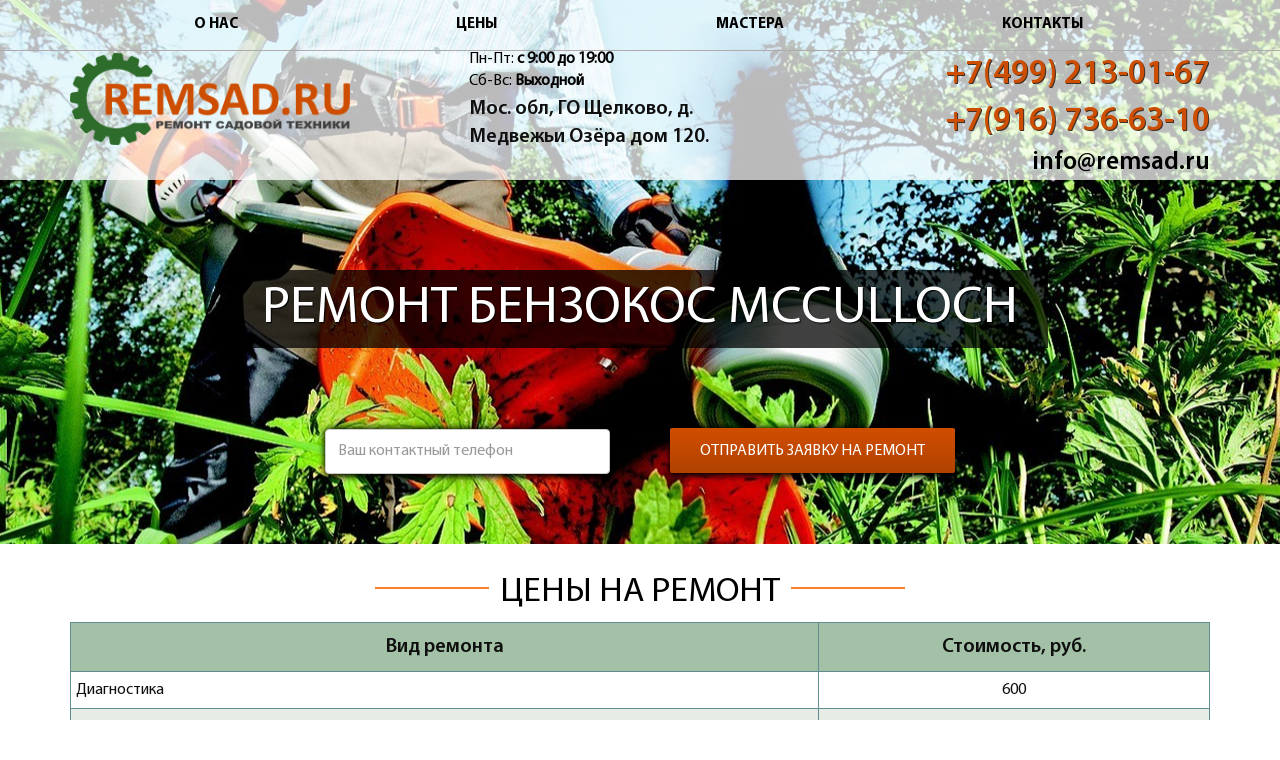

--- FILE ---
content_type: text/html; charset=utf-8
request_url: https://www.remsad.ru/remont-benzokos/mcculloch
body_size: 9778
content:
<!DOCTYPE html>
<html lang="ru" dir="ltr" prefix="content: http://purl.org/rss/1.0/modules/content/ dc: http://purl.org/dc/terms/ foaf: http://xmlns.com/foaf/0.1/ og: http://ogp.me/ns# rdfs: http://www.w3.org/2000/01/rdf-schema# sioc: http://rdfs.org/sioc/ns# sioct: http://rdfs.org/sioc/types# skos: http://www.w3.org/2004/02/skos/core# xsd: http://www.w3.org/2001/XMLSchema#">
<head>
  <link rel="profile" href="http://www.w3.org/1999/xhtml/vocab" />
  <meta name="viewport" content="width=device-width, initial-scale=1.0">
  <meta http-equiv="Content-Type" content="text/html; charset=utf-8" />
<link rel="shortcut icon" href="https://www.remsad.ru/sites/default/files/favicon_0.ico" type="image/vnd.microsoft.icon" />
<meta name="description" content="Услуги по ремонту бензокос Mcculloch от профессионалов с многолетним стажем. Оформление заказа на сайте. Цены. Отзывы. Гарантия." />
<meta name="generator" content="Drupal 7 (https://www.drupal.org)" />
<link rel="canonical" href="https://www.remsad.ru/remont-benzokos/mcculloch" />
<link rel="shortlink" href="https://www.remsad.ru/node/41" />
  <title>Ремонт бензокос Mcculloch в Москве в компании Ремсад</title>
  <style>
@import url("https://www.remsad.ru/modules/system/system.base.css?sttwwi");
</style>
<style media="screen">
@import url("https://www.remsad.ru/sites/all/libraries/owlcarousel/assets/owl.carousel.css?sttwwi");
</style>
<style>
@import url("https://www.remsad.ru/modules/field/theme/field.css?sttwwi");
@import url("https://www.remsad.ru/modules/node/node.css?sttwwi");
@import url("https://www.remsad.ru/sites/all/modules/views/css/views.css?sttwwi");
@import url("https://www.remsad.ru/sites/all/modules/media/modules/media_wysiwyg/css/media_wysiwyg.base.css?sttwwi");
</style>
<style>
@import url("https://www.remsad.ru/sites/all/modules/colorbox/styles/default/colorbox_style.css?sttwwi");
@import url("https://www.remsad.ru/sites/all/modules/ctools/css/ctools.css?sttwwi");
@import url("https://www.remsad.ru/sites/all/modules/webform/css/webform.css?sttwwi");
</style>
<link type="text/css" rel="stylesheet" href="//cdn.jsdelivr.net/bootstrap/3.3.7/css/bootstrap.css" media="all" />
<style>
@import url("https://www.remsad.ru/sites/all/themes/bootstrap/css/3.3.7/overrides.min.css?sttwwi");
@import url("https://www.remsad.ru/sites/all/themes/start_theme/css/font-awesome.min.css?sttwwi");
@import url("https://www.remsad.ru/sites/all/themes/start_theme/css/animate.min.css?sttwwi");
@import url("https://www.remsad.ru/sites/all/themes/start_theme/css/jquery.fancybox.css?sttwwi");
@import url("https://www.remsad.ru/sites/all/themes/start_theme/css/flexslider.css?sttwwi");
@import url("https://www.remsad.ru/sites/all/themes/start_theme/css/style.css?sttwwi");
</style>
<style>
@import url("https://www.remsad.ru/sites/all/modules/formhook/css/styles.css?sttwwi");
</style>
  <!-- HTML5 element support for IE6-8 -->
  <!--[if lt IE 9]>
    <script src="https://cdn.jsdelivr.net/html5shiv/3.7.3/html5shiv-printshiv.min.js"></script>
  <![endif]-->
  <script src="https://www.remsad.ru/sites/all/modules/jquery_update/replace/jquery/2.1/jquery.min.js?v=2.1.4"></script>
<script>jQuery.migrateMute=true;jQuery.migrateTrace=false;</script>
<script src="https://www.remsad.ru/sites/all/modules/jquery_update/replace/jquery-migrate/1/jquery-migrate.min.js?v=1"></script>
<script src="https://www.remsad.ru/misc/jquery.once.js?v=1.2"></script>
<script src="https://www.remsad.ru/misc/drupal.js?sttwwi"></script>
<script src="https://www.remsad.ru/sites/all/modules/jquery_update/replace/ui/external/jquery.cookie.js?v=67fb34f6a866c40d0570"></script>
<script src="https://www.remsad.ru/sites/all/modules/jquery_update/replace/jquery.form/4/jquery.form.min.js?v=4.2.1"></script>
<script src="https://www.remsad.ru/misc/ajax.js?v=7.59"></script>
<script src="https://www.remsad.ru/sites/all/modules/jquery_update/js/jquery_update.js?v=0.0.1"></script>
<script src="//cdn.jsdelivr.net/bootstrap/3.3.7/js/bootstrap.js"></script>
<script src="https://www.remsad.ru/sites/all/modules/admin_menu/admin_devel/admin_devel.js?sttwwi"></script>
<script src="https://www.remsad.ru/sites/default/files/languages/ru_kPlSTcymz9YMz7XJChmnfq3teDYyPkf7gWl56wCTfrw.js?sttwwi"></script>
<script src="https://www.remsad.ru/sites/all/libraries/colorbox/jquery.colorbox-min.js?sttwwi"></script>
<script src="https://www.remsad.ru/sites/all/modules/colorbox/js/colorbox.js?sttwwi"></script>
<script src="https://www.remsad.ru/sites/all/modules/colorbox/styles/default/colorbox_style.js?sttwwi"></script>
<script src="https://www.remsad.ru/sites/all/themes/bootstrap/js/misc/_progress.js?v=7.59"></script>
<script src="https://www.remsad.ru/sites/all/modules/formhook/js/formjshook.js?sttwwi"></script>
<script src="https://www.remsad.ru/sites/all/modules/antibot/js/antibot.js?sttwwi"></script>
<script src="https://www.remsad.ru/sites/all/modules/webform/js/webform.js?sttwwi"></script>
<script src="https://www.remsad.ru/sites/all/themes/start_theme/js/jquery.flexslider-min.js?sttwwi"></script>
<script src="https://www.remsad.ru/sites/all/themes/start_theme/js/jquery.fancybox.pack.js?sttwwi"></script>
<script src="https://www.remsad.ru/sites/all/themes/start_theme/js/modernizr.js?sttwwi"></script>
<script src="https://www.remsad.ru/sites/all/themes/start_theme/js/main.js?sttwwi"></script>
<script src="https://www.remsad.ru/sites/all/themes/start_theme/js/script.js?sttwwi"></script>
<script src="https://www.remsad.ru/sites/all/themes/bootstrap/js/misc/ajax.js?sttwwi"></script>
<script>jQuery.extend(Drupal.settings, {"basePath":"\/","pathPrefix":"","ajaxPageState":{"theme":"start_theme","theme_token":"6XcWiSQw_T315zQ3tpqYrc9GKwcThr3Zmf_nvCgnClU","jquery_version":"2.1","js":{"sites\/all\/libraries\/owlcarousel\/owl.carousel.min.js":1,"0":1,"sites\/all\/themes\/bootstrap\/js\/bootstrap.js":1,"sites\/all\/modules\/jquery_update\/replace\/jquery\/2.1\/jquery.min.js":1,"1":1,"sites\/all\/modules\/jquery_update\/replace\/jquery-migrate\/1\/jquery-migrate.min.js":1,"misc\/jquery.once.js":1,"misc\/drupal.js":1,"sites\/all\/modules\/jquery_update\/replace\/ui\/external\/jquery.cookie.js":1,"sites\/all\/modules\/jquery_update\/replace\/jquery.form\/4\/jquery.form.min.js":1,"misc\/ajax.js":1,"sites\/all\/modules\/jquery_update\/js\/jquery_update.js":1,"\/\/cdn.jsdelivr.net\/bootstrap\/3.3.7\/js\/bootstrap.js":1,"sites\/all\/modules\/admin_menu\/admin_devel\/admin_devel.js":1,"public:\/\/languages\/ru_kPlSTcymz9YMz7XJChmnfq3teDYyPkf7gWl56wCTfrw.js":1,"sites\/all\/libraries\/colorbox\/jquery.colorbox-min.js":1,"sites\/all\/modules\/colorbox\/js\/colorbox.js":1,"sites\/all\/modules\/colorbox\/styles\/default\/colorbox_style.js":1,"sites\/all\/themes\/bootstrap\/js\/misc\/_progress.js":1,"sites\/all\/modules\/formhook\/js\/formjshook.js":1,"sites\/all\/modules\/antibot\/js\/antibot.js":1,"sites\/all\/modules\/webform\/js\/webform.js":1,"sites\/all\/themes\/start_theme\/js\/jquery.flexslider-min.js":1,"sites\/all\/themes\/start_theme\/js\/jquery.fancybox.pack.js":1,"sites\/all\/themes\/start_theme\/js\/modernizr.js":1,"sites\/all\/themes\/start_theme\/js\/main.js":1,"sites\/all\/themes\/start_theme\/js\/script.js":1,"sites\/all\/themes\/bootstrap\/js\/misc\/ajax.js":1},"css":{"modules\/system\/system.base.css":1,"sites\/all\/libraries\/owlcarousel\/assets\/owl.carousel.css":1,"sites\/all\/libraries\/owlcarousel\/assets\/owl.theme.default.min.css":1,"modules\/field\/theme\/field.css":1,"modules\/node\/node.css":1,"sites\/all\/modules\/views\/css\/views.css":1,"sites\/all\/modules\/media\/modules\/media_wysiwyg\/css\/media_wysiwyg.base.css":1,"sites\/all\/modules\/colorbox\/styles\/default\/colorbox_style.css":1,"sites\/all\/modules\/ctools\/css\/ctools.css":1,"sites\/all\/modules\/webform\/css\/webform.css":1,"\/\/cdn.jsdelivr.net\/bootstrap\/3.3.7\/css\/bootstrap.css":1,"sites\/all\/themes\/bootstrap\/css\/3.3.7\/overrides.min.css":1,"sites\/all\/themes\/start_theme\/css\/font-awesome.min.css":1,"sites\/all\/themes\/start_theme\/css\/animate.min.css":1,"sites\/all\/themes\/start_theme\/css\/jquery.fancybox.css":1,"sites\/all\/themes\/start_theme\/css\/flexslider.css":1,"sites\/all\/themes\/start_theme\/css\/style.css":1,"sites\/all\/modules\/formhook\/css\/styles.css":1}},"colorbox":{"opacity":"0.85","current":"{current} \u0438\u0437 {total}","previous":"\u00ab \u041f\u0440\u0435\u0434\u044b\u0434\u0443\u0449\u0438\u0439","next":"\u0421\u043b\u0435\u0434\u0443\u044e\u0449\u0438\u0439 \u00bb","close":"\u0417\u0430\u043a\u0440\u044b\u0442\u044c","maxWidth":"98%","maxHeight":"98%","fixed":true,"mobiledetect":true,"mobiledevicewidth":"480px"},"antibot":{"forms":{"webform-client-form-2":{"action":"\/remont-benzokos\/mcculloch","key":"30e4c0bbd6214ccd6f1609b79480ad3f"},"webform-client-form-6":{"action":"\/remont-benzokos\/mcculloch","key":"3784bed6e81c061dc6c24c1d5c35f8e0"},"webform-client-form-7":{"action":"\/remont-benzokos\/mcculloch","key":"661ea92ae0009ba1cb37d49ec4d9b0a8"},"webform-client-form-5":{"action":"\/remont-benzokos\/mcculloch","key":"798642fd5d67eb615431eaeae902cef3"}}},"urlIsAjaxTrusted":{"\/remont-benzokos\/mcculloch":true,"\/system\/ajax":true},"ajax":{"edit-submit--4":{"callback":"_formhook_webform_ajax_submit","wrapper":"webform-client-form-6","event":"mousedown","keypress":true,"prevent":"click","url":"\/system\/ajax","submit":{"_triggering_element_name":"op","_triggering_element_value":"\u041e\u0442\u043f\u0440\u0430\u0432\u0438\u0442\u044c"}}},"bootstrap":{"anchorsFix":"0","anchorsSmoothScrolling":"0","formHasError":1,"popoverEnabled":1,"popoverOptions":{"animation":1,"html":0,"placement":"right","selector":"","trigger":"click","triggerAutoclose":1,"title":"","content":"","delay":0,"container":"body"},"tooltipEnabled":1,"tooltipOptions":{"animation":1,"html":0,"placement":"auto left","selector":"","trigger":"hover focus","delay":0,"container":"body"}}});</script>
</head>
<body class="html not-front not-logged-in no-sidebars page-node page-node- page-node-41 node-type-brand">
    
<header id="header">

<div class="top_menu">
<div class="container"> 
<div class="navbar-header">
<button type="button" class="navbar-toggle" data-toggle="collapse" data-target="#navbar-collapse">
<span class="sr-only">Toggle navigation</span>
<span class="icon-bar"></span>
<span class="icon-bar"></span>
<span class="icon-bar"></span>
</button>
</div>

<div class="navbar-collapse collapse" id="navbar-collapse">
<nav role="navigation">
<ul class="menu nav navbar-nav no_brands">
<li><a href="#about">О нас</a></li>
<li><a href="#price">Цены</a></li>
<li><a href="#master">Мастера</a></li>
<li><a href="#contacts">Контакты</a></li>
</ul>
</nav>
</div>
</div>
</div>

<!--end top_menu-->

<div class="header-content clearfix"> 
<div class="container">
<a class="logo navbar-btn pull-left" href="/" title="Ремонт бензокос Mcculloch">
<img src="https://www.remsad.ru/sites/default/files/logoremsad_0.png" "Ремонт бензокос Mcculloch" />
</a>

<div class="head_right">	  
  <div class="region region-top-contakts">
    <div id="block-block-2" class="block block-block clearfix">

      
  <noindex><div class="head_directions">
<div class="head_contacts_time">
<p>Пн-Пт: <b>c 9:00 до 19:00</b></p>
<p>Сб-Вс: <b>Выходной</b></p>
</div>

<div class="head_contacts_address">Мос. обл, ГО Щелково, д. Медвежьи Озёра дом 120.</div>
</div>

<div class="head_contacts">
<div class="head_contacts_phone"><a href="tel:+74992130167">+7(499) 213-01-67</a></div>
<div class="head_contacts_phone"><a href="tel:+79167366310">+7(916) 736-63-10</a></div>
<div class="top_email"><a href="mailto:info@remsad.ru">info@remsad.ru</a></div>
</div></noindex>
</div>
  </div>
  
</div>

</div>	  
</div>
</header>

  <div class="region region-banner-brand">
    <div id="block-block-68" class="block block-block clearfix">

      
  <div class="banner_block benzokos">
<div class="container">
<div class="banner_name">
<h1>Ремонт бензокос Mcculloch</h1></div>
<div id="block-webform-client-block-2" class="block block-webform clearfix">

      
  <noscript>
  <style>form.antibot { display: none !important; }</style>
  <div class="antibot-no-js antibot-message antibot-message-warning messages warning">
    You must have JavaScript enabled to use this form.  </div>
</noscript>
<form class="webform-client-form webform-client-form-2 antibot" action="/antibot" method="post" id="webform-client-form-2" accept-charset="UTF-8"><div><div class="form-item webform-component webform-component-textfield webform-component--vash-telefon form-group form-item form-item-submitted-vash-telefon form-type-textfield form-group"><input required="required" placeholder="Ваш контактный телефон" class="form-control form-text required" type="text" id="edit-submitted-vash-telefon" name="submitted[vash_telefon]" value="" size="60" maxlength="128" /> <label class="control-label element-invisible" for="edit-submitted-vash-telefon">Ваш контактный телефон <span class="form-required" title="Это поле обязательно для заполнения.">*</span></label>
</div><input type="hidden" name="details[sid]" />
<input type="hidden" name="details[page_num]" value="1" />
<input type="hidden" name="details[page_count]" value="1" />
<input type="hidden" name="details[finished]" value="0" />
<input type="hidden" name="form_build_id" value="form-udvRIzQMCv66mwPCyP4sjDK6MMhyZOuOiBXgjXIzSqE" />
<input type="hidden" name="form_id" value="webform_client_form_2" />
<input type="hidden" name="antibot_key" value="" />
<div class="form-actions"><button class="webform-submit button-primary btn btn-primary form-submit" type="submit" name="op" value="Отправить заявку на ремонт">Отправить заявку на ремонт</button>
</div></div></form>
</div>

</div>
</div>


</div>
  </div>
	



<a name="price"> </a>
<div class="main-container">
<div class="container">
  <div class="row">
    
    <section  class="col-sm-12">
                  <a id="main-content"></a>
                 
                                                          <div class="region region-content">
    <div id="block-block-25" class="block block-block clearfix">

      
  <div class="title_main"><h2>Цены на ремонт</h2></div>
<table class="tabl">
<tbody>
<tr>
<th>Вид ремонта</th>
<th>Стоимость, руб.</th>
</tr>
<tr>
<td>Диагностика</td>
<td>600</td>
</tr>
<tr>
<td>Чистка изделия</td>
<td>400</td>
</tr>
<tr>
<td>Чистка и регулировка карбюратора</td>
<td>770</td>
</tr>
<tr>
<td>Диагностика навесного оборудвания</td>
<td>350</td>
</tr>
<tr>
<td>Замена пильного полотна</td>
<td>200</td>
</tr>
<tr>
<td>Замена цепи</td>
<td>200</td>
</tr>
<tr>
<td>Заточка цепи</td>
<td>160</td>
</tr>
<tr>
<td>Замена маслонасоса</td>
<td>480</td>
</tr>
<tr>
<td>Замена червяка маслонасоса</td>
<td>480</td>
</tr>
<tr>
<td>Замена топливных шлангов</td>
<td>360</td>
</tr>
<tr>
<td>Замена топливного фильтра</td>
<td>360</td>
</tr>
<tr>
<td>Замена муфты сцепления</td>
<td>400</td>
</tr>
<tr>
<td>Замена пружин сцепления</td>
<td>600</td>
</tr>
<tr>
<td>Замена корзины сцепления</td>
<td>400</td>
</tr>
<tr>
<td>Замена крышки тормоза</td>
<td>200</td>
</tr>
<tr>
<td>Замена маховика</td>
<td>480</td>
</tr>
<tr>
<td>Замена ЦПГ</td>
<td>1620</td>
</tr>
<tr>
<td>Замена карбюратора</td>
<td>400</td>
</tr>
<tr>
<td>Замена катушки зажигания</td>
<td>400</td>
</tr>
<tr>
<td>Ремонт  замена глушителя</td>
<td>400</td>
</tr>
<tr>
<td>Снятие искрогасящей сетки</td>
<td>160</td>
</tr>
<tr>
<td>Ремонт дросселя, заслонки карбюратора</td>
<td>770</td>
</tr>
<tr>
<td>Ремонт стартера</td>
<td>540</td>
</tr>
<tr>
<td>Замена стартера</td>
<td>240</td>
</tr>
<tr>
<td>Полная профилактика</td>
<td>2500</td>
</tr>
<tr>
<td>Замена блока включения</td>
<td>300</td>
</tr>
<tr>
<td>Замена коленчатого вала</td>
<td>1420</td>
</tr>
<tr>
<td>Чистка ЦПГ от нагара</td>
<td>1620</td>
</tr>
<tr>
<td>Замена сальников квала</td>
<td>1420</td>
</tr>
<tr>
<td>Замена подшипников квала</td>
<td>1420</td>
</tr>
<tr>
<td>Замена воздушного фильтра</td>
<td>200</td>
</tr>
<tr>
<td>Замена поршневых колец</td>
<td>1420</td>
</tr>
<tr>
<td>Замена зубчатого упора</td>
<td>200</td>
</tr>
<tr>
<td>Замена троса газа</td>
<td>400</td>
</tr>
<tr>
<td>Замена праймера</td>
<td>400</td>
</tr>
</tbody>
</table>
</div>
<div id="block-system-main" class="block block-system clearfix">

      
  <article id="node-41" class="node node-brand node-promoted clearfix" about="/remont-benzokos/mcculloch" typeof="sioc:Item foaf:Document">
    <header>
            <span property="dc:title" content="Mcculloch" class="rdf-meta element-hidden"></span>      </header>
        </article>

</div>
  </div>
    </section>

    
  </div>
</div>
</div>

<a name="about"> </a>
<div class="form_main_page">
<div class="container">

<div class="title_service_main"><h2>О нашем сервисе</h2></div>
  <div class="region region-text-brand">
    <div id="block-block-66" class="block block-block clearfix">

      
  <noindex><p>Компания «Абрис» осуществляет ремонт бензокос Mcculloch. При необходимости мы осуществляем доставку техники к нам и обратно в Москве и за пределы МКАД. Наш сервисный центр оснащен современным оборудованием, обеспечивающим проведение всего спектра работ по диагностике, техобслуживанию и ремонту садово-парковой техники бренда Mcculloch. Заказать наши услуги можно, обратившись по телефонам либо посетив лично пункт приема (реквизиты приведены в разделе контактов).</p></noindex>
</div>
  </div>
	

  <div class="region region-form-main-page">
    <div id="block-webform-client-block-7" class="block block-webform clearfix">

      
  <noscript>
  <style>form.antibot { display: none !important; }</style>
  <div class="antibot-no-js antibot-message antibot-message-warning messages warning">
    You must have JavaScript enabled to use this form.  </div>
</noscript>
<form class="webform-client-form webform-client-form-7 antibot" action="/antibot" method="post" id="webform-client-form-7" accept-charset="UTF-8"><div><div class="form-item webform-component webform-component-markup webform-component--tekst form-group form-item form-type-markup form-group"><div class="title_service_main"><h2>Оставьте заявку на ремонт инструмента</h2></div>

</div><div class="form-item webform-component webform-component-textfield webform-component--vashe-imya form-group form-item form-item-submitted-vashe-imya form-type-textfield form-group"><input required="required" placeholder="Ваше имя" class="form-control form-text required" type="text" id="edit-submitted-vashe-imya" name="submitted[vashe_imya]" value="" size="60" maxlength="128" /> <label class="control-label element-invisible" for="edit-submitted-vashe-imya">Ваше имя <span class="form-required" title="Это поле обязательно для заполнения.">*</span></label>
</div><div class="form-item webform-component webform-component-textfield webform-component--vash-telefon form-group form-item form-item-submitted-vash-telefon form-type-textfield form-group"><input required="required" placeholder="Ваш телефон" class="form-control form-text required" type="text" id="edit-submitted-vash-telefon--2" name="submitted[vash_telefon]" value="" size="60" maxlength="128" /> <label class="control-label element-invisible" for="edit-submitted-vash-telefon--2">Ваш телефон <span class="form-required" title="Это поле обязательно для заполнения.">*</span></label>
</div><input type="hidden" name="details[sid]" />
<input type="hidden" name="details[page_num]" value="1" />
<input type="hidden" name="details[page_count]" value="1" />
<input type="hidden" name="details[finished]" value="0" />
<input type="hidden" name="form_build_id" value="form-UJEhx0wQPcYyneAiSXSzRwWgcE6JqYjMigOHM5lp2Ag" />
<input type="hidden" name="form_id" value="webform_client_form_7" />
<input type="hidden" name="antibot_key" value="" />
<div class="form-actions"><button class="webform-submit button-primary btn btn-primary form-submit" type="submit" name="op" value="Отправить">Отправить</button>
</div></div></form>
</div>
  </div>
</div>
</div>
	



<div class="white_block">
<div class="container">
  <div class="region region-white-block">
    <div id="block-block-9" class="block block-block clearfix">

      
  <noindex><a name="master"> </a>
<div class="title_main"><h2>Наши лучшие специалисты</h2></div>
<div class="master">
<div class="master_img"><img src="/sites/all/themes/start_theme/images/master.jpg"  alt="" /></div>
<div class="master_name">Александр Иванович
<span>Директор</span>
</div>
</div>

<div class="master">
<div class="master_img"><img src="/sites/all/themes/start_theme/images/master2.jpg"  alt="" /></div>
<div class="master_name">Александр  Александрович
<span>Директор по развитию</span>
</div>
</div>

<div class="master">
<div class="master_img"><img src="/sites/all/themes/start_theme/images/master3.jpg"  alt="" /></div>
<div class="master_name">Николай
<span>Мастер по ремонту</span>
</div>
</div>

<div class="master">
<div class="master_img"><img src="/sites/all/themes/start_theme/images/master4.jpg"  alt="" /></div>
<div class="master_name">Вадим
<span>Мастер приемщик</span>
</div>
</div></noindex>
</div>
<div id="block-block-10" class="block block-block clearfix">

      
  <div class="title_main"><h2>Гарантируем</h2></div>
<div class="guarantee">
<div class="guarantee_icon"><i class="fa fa-car" aria-hidden="true"></i></div>
<div class="guarantee_text">Выезд мастера</div>
</div>

<div class="guarantee">
<div class="guarantee_icon"><i class="fa fa-wrench" aria-hidden="true"></i></div>
<div class="guarantee_text">Профессиональный ремонт</div>
</div>

<div class="guarantee">
<div class="guarantee_icon"><i class="fa fa-money" aria-hidden="true"></i></div>
<div class="guarantee_text">Демократичные цены</div>
</div>

<div class="guarantee">
<div class="guarantee_icon"><i class="fa fa-file-text" aria-hidden="true"></i></div>
<div class="guarantee_text">Гарантия в договоре</div>
</div>

<div class="guarantee">
<div class="guarantee_icon"><i class="fa fa-cogs" aria-hidden="true"></i></div>
<div class="guarantee_text">Оригинальные запчасти</div>
</div>
</div>
  </div>
</div>
</div>
	

<div class="advantages">
<div class="container">
  <div class="region region-advantages">
    <div id="block-block-11" class="block block-block clearfix">

      
  <noindex><div class="title_service_main"><h2>Наши преимущества</h2></div>
<div class="advantages_all">
<div class="advantages_left">
<div class="advantages_name">Проблемы других сервисных центров:</div>
<div class="advantages_left_block">Несоблюдение обговоренных сроков ремонта, отсутствие компенсации за затянутый ремонт и нарушение условий договора</div>
<div class="advantages_left_block">В процессе ремонта применяются дешевые китайские запчасти, которые быстро выходят из строя</div>
<div class="advantages_left_block">К работам привлекаются сотрудники без опыта и квалификации, в итоге качество ремонта оставляет желать лучшего</div>
<div class="advantages_left_block">Поиск несуществующих поломок для повышения стоимости ремонта</div>
<div class="advantages_left_block">При составлении договора называется некорректная сумма, которая в итоге повышается в несколько раз</div>
</div>


<div class="advantages_center">
<div class="advantages_center_one">Сроки</div>
<div class="advantages_center_two">Запчасти</div>
<div class="advantages_center_three">Сотрудники</div>
<div class="advantages_center_four">Качество</div>
<div class="advantages_center_five">Стоимость</div>
</div>


<div class="advantages_right">
<div class="advantages_name">Как мы работаем:</div>
<div class="advantages_right_block"><span> <i class="fa fa-file-text-o" aria-hidden="true"></i></span> Мы работаем в рамках заключенного с клиентом договора, в документе обязательно описывается вид и объем выполняемых работ, примерные сроки сдачи оборудования в эксплуатацию и окончательная стоимость ремонта</div>
<div class="advantages_right_block"><span><i class="fa fa-cog" aria-hidden="true"></i></span> В процессе ремонта применяются только оригинальные запасные части, одобренные производителем техники</div>
<div class="advantages_right_block"><span><i class="fa fa-users" aria-hidden="true"></i></span> Ремонт выполняют исключительно высококвалифицированные специалисты, которые работают с подобной техникой не первый год и знаю малейшие нюансы</div>
<div class="advantages_right_block"><span><i class="fa fa-plug" aria-hidden="true"></i></span> В процессе ремонта используется современное оборудование для диагностики и ремонта, мы даем гарантии на все выполненные виды работ и замененные детали</div>
<div class="advantages_right_block"><span><i class="fa fa-calculator" aria-hidden="true"></i></span> При заключении договора клиент получает смету со всеми расходами без накруток и повышений</div>
</div>

</div></noindex>
</div>
  </div>
</div>
</div>
	

<div class="reviews">
<div class="container">
  <div class="region region-reviews">
    <div id="block-block-45" class="block block-block clearfix">

      
  <div class="title_main"><h2>Отзывы клиентов</h2></div>
<div class="reviews_owl owl-carousel">
<div class="item">
<div class="review_owl_img"><img src="/sites/all/themes/start_theme/images/review_bg.jpg" alt="" /></div>
<div class="review_owl_text"><span>Алексей Денисов</span>
Спасибо огромное за профессиональную помощь!
</div>
</div>

<div class="item">
<div class="review_owl_img"><img src="/sites/all/themes/start_theme/images/review_bg.jpg" alt="" /></div>
<div class="review_owl_text"><span>Николай Корнеев</span>
Спасибо, ребята, за быстрый ремонт. Теперь если что — то только к вам!
</div>
</div>
</div>
</div>
  </div>
</div>
</div>
	

<div class="white_block_two">
<div class="container">
  <div class="region region-white-block-two">
    <div id="block-block-13" class="block block-block clearfix">

      
  <div class="title_main"><h2>Наши сертификаты</h2></div>
<div class="certificate"><img src="/sites/all/themes/start_theme/images/certificate.jpg" alt="" /></div>
<div class="certificate"><img src="/sites/all/themes/start_theme/images/certificate2.jpg" alt="" /></div>
<div class="certificate"><img src="/sites/all/themes/start_theme/images/certificate3.jpg" alt="" /></div>
<div class="certificate"><img src="/sites/all/themes/start_theme/images/certificate4.jpg" alt="" /></div>
</div>
<div id="block-block-14" class="block block-block clearfix">

      
  <div class="title_main"><h2>Адрес нашего сервиса</h2></div>
</div>
  </div>
</div>
</div>
	


<a name="contacts"> </a>
<div class="map">
  <div class="region region-map">
    <div id="block-block-15" class="block block-block clearfix">

      
  <img src="/sites/all/themes/start_theme/images/service_address.jpg" alt="" />

</div>
<div id="block-block-4" class="block block-block clearfix">

      
  <div class="map_address">
<div class="map_address_name">Мы находимся</div>
<div class="map_address_home"><i class="fa fa-map-marker" aria-hidden="true"></i>Московская область, городской округ Щелково, деревня Медвежьи Озёра дом 120.</div>
<div class="map_address_phone"><i class="fa fa-phone" aria-hidden="true"></i> <a href="tel:+74992130167">+7(499) 213-01-67</a></div>
<div class="map_address_phone"><i class="fa fa-phone" aria-hidden="true"></i> <a href="tel:+79167366310">+7(916) 736-63-10</a></div>
<div class="map_address_email"><i class="fa fa-envelope" aria-hidden="true"></i> <a href="mailto:info@remsad.ru">info@remsad.ru</a></div>
<div class="map_address_time">
<p>Пн-Пт: <b>c 9:00 до 19:00</b></p>
<p>Сб-Вс: <b>Выходной</b></p>
</div>
</div>
<script type="text/javascript" charset="utf-8" async src="https://api-maps.yandex.ru/services/constructor/1.0/js/?um=constructor%3Ab51d1867f186eb5769f52ea20d32f8e184265a60aa9839781ab7f4b22bbee76d&amp;width=100%25&amp;height=400&amp;lang=ru_RU&amp;scroll=true"></script>
<!-- <script type="text/javascript" charset="utf-8" async src="https://api-maps.yandex.ru/services/constructor/1.0/js/?um=constructor%3Ae045fcde86f8e1325dbd5aa3d9bcc7b6f885242919feeba9d9f17935eb3207f9&amp;width=100%25&amp;height=400&amp;lang=ru_RU&amp;scroll=true"></script>
Yandex.Metrika counter -->
<script type="text/javascript" >
    (function (d, w, c) {
        (w[c] = w[c] || []).push(function() {
            try {
                w.yaCounter49781746 = new Ya.Metrika2({
                    id:49781746,
                    clickmap:true,
                    trackLinks:true,
                    accurateTrackBounce:true,
                    webvisor:true
                });
            } catch(e) { }
        });

        var n = d.getElementsByTagName("script")[0],
            s = d.createElement("script"),
            f = function () { n.parentNode.insertBefore(s, n); };
        s.type = "text/javascript";
        s.async = true;
        s.src = "https://mc.yandex.ru/metrika/tag.js";

        if (w.opera == "[object Opera]") {
            d.addEventListener("DOMContentLoaded", f, false);
        } else { f(); }
    })(document, window, "yandex_metrika_callbacks2");
</script>
<noscript><div><img src="https://mc.yandex.ru/watch/49781746" style="position:absolute; left:-9999px;" alt="" /></div></noscript>
<!-- /Yandex.Metrika counter -->
<!-- Yandex.Metrika counter -->
<script type="text/javascript" >
    (function (d, w, c) {
        (w[c] = w[c] || []).push(function() {
            try {
                w.yaCounter46581012 = new Ya.Metrika({
                    id:46581012,
                    clickmap:true,
                    trackLinks:true,
                    accurateTrackBounce:true,
                    webvisor:true
                });
            } catch(e) { }
        });

        var n = d.getElementsByTagName("script")[0],
            s = d.createElement("script"),
            f = function () { n.parentNode.insertBefore(s, n); };
        s.type = "text/javascript";
        s.async = true;
        s.src = "https://mc.yandex.ru/metrika/watch.js";

        if (w.opera == "[object Opera]") {
            d.addEventListener("DOMContentLoaded", f, false);
        } else { f(); }
    })(document, window, "yandex_metrika_callbacks");
</script>
<noscript><div><img src="https://mc.yandex.ru/watch/46581012" style="position:absolute; left:-9999px;" alt="" /></div></noscript>
<!-- /Yandex.Metrika counter -->

</div>
  </div>
</div>
	

<div class="form_bottom">
<div class="container">
  <div class="region region-form-bottom">
    <div id="block-webform-client-block-5" class="block block-webform clearfix">

      
  <noscript>
  <style>form.antibot { display: none !important; }</style>
  <div class="antibot-no-js antibot-message antibot-message-warning messages warning">
    You must have JavaScript enabled to use this form.  </div>
</noscript>
<form class="webform-client-form webform-client-form-5 antibot" action="/antibot" method="post" id="webform-client-form-5" accept-charset="UTF-8"><div><div class="form-item webform-component webform-component-textfield webform-component--vashe-imya form-group form-item form-item-submitted-vashe-imya form-type-textfield form-group"><input required="required" placeholder="Ваше имя" class="form-control form-text required" type="text" id="edit-submitted-vashe-imya--2" name="submitted[vashe_imya]" value="" size="60" maxlength="128" /> <label class="control-label element-invisible" for="edit-submitted-vashe-imya--2">Ваше имя <span class="form-required" title="Это поле обязательно для заполнения.">*</span></label>
</div><div class="form-item webform-component webform-component-textfield webform-component--vash-kontaktnyy-telefon form-group form-item form-item-submitted-vash-kontaktnyy-telefon form-type-textfield form-group"><input required="required" placeholder="Ваш контактный телефон" class="form-control form-text required" type="text" id="edit-submitted-vash-kontaktnyy-telefon" name="submitted[vash_kontaktnyy_telefon]" value="" size="60" maxlength="128" /> <label class="control-label element-invisible" for="edit-submitted-vash-kontaktnyy-telefon">Ваш контактный телефон <span class="form-required" title="Это поле обязательно для заполнения.">*</span></label>
</div><input type="hidden" name="details[sid]" />
<input type="hidden" name="details[page_num]" value="1" />
<input type="hidden" name="details[page_count]" value="1" />
<input type="hidden" name="details[finished]" value="0" />
<input type="hidden" name="form_build_id" value="form-JNpjDZwBB7mOSzXRoVjOOpmXU7otehYLwdLTsdqnujk" />
<input type="hidden" name="form_id" value="webform_client_form_5" />
<input type="hidden" name="antibot_key" value="" />
<div class="form-actions"><button class="webform-submit button-primary btn btn-primary form-submit" type="submit" name="op" value="Отправить заявку на ремонт">Отправить заявку на ремонт</button>
</div></div></form>
</div>
  </div>
</div>
</div>
	
  
  

<footer>
<div class="container">
  <div class="region region-footer">
    <div id="block-block-16" class="block block-block clearfix">

      
  <noindex><div class="row">
<div class="footer_left col-xs-12 col-sm-3 col-md-3">
<div class="footer_logo"><a href="/"><img src="/sites/all/themes/start_theme/images/logo_bottom.png" alt="Ремсад" /></a></div>



<div class="footer_coop">© 2009-2019 ООО "Ремсад" - обслуживание и ремонт бензокос в Москве.</div>
<div class="footer_phone">Телефон: <a href="tel:+74992130167">+7(499) 213-01-67</a></div>
<div class="footer_phone"><a href="tel:+79167366310">+7(916) 736-63-10</a></div>
<div class="footer_email">Эл. почта: <a href="mailto:info@remsad.ru">info@remsad.ru</a></div>
<div class="footer_order"><span>Принимаем к оплате</span>
<img src="/sites/all/themes/start_theme/images/footer_order.png" alt="">
</div>
</div>

<div class="footer_center col-xs-12 col-sm-6 col-md-6">
<div class="footer_name">Наши услуги</div>
<nav class="row">
<div class="col-xs-12 col-sm-6 col-md-6">
<p><a href="/remont-benzogeneratorov">Ремонт бензогенераторов</a></p>
<p><a href="/remont-benzokos">Ремонт бензокос</a></p>
<p><a href="/remont-benzopil">Ремонт бензопил</a></p>
<p><a href="/services/7">Ремонт вертикуттеров</a></p>
<p><a href="/remont-gazonokosilok">Ремонт газонокосилок</a></p>
<p><a href="/services/6">Ремонт измельчителей (чипперов)</a></p>
</div>
<div class="col-xs-12 col-sm-6 col-md-6">
<p><a href="/remont-motoblokov">Ремонт мотоблоков</a></p>
<p><a href="/remont-motokultivatorov">Ремонт мотокультиваторов</a></p>
<p><a href="/remont-traktorov">Ремонт райдеров (садовых тракторов)</a></p>
<p><a href="/services/8">Ремонт садовых пылесосов</a></p>
<p><a href="/remont-snegouborshikov">Ремонт снегоуборщиков</a></p>
<p><a href="/remont-trimerov">Ремонт триммеров</a></p>
</div>
</nav>
</div>

<div class="footer_right col-xs-12 col-sm-3 col-md-3">
<div class="footer_name">Офисы продаж</div>
<p>Московская область, городской округ Щелково, деревня Медвежьи Озёра дом 120</p>
</div>

</div></noindex>

<div class="row footer_bottom">
<div class="footer_bottom_text col-xs-12 col-sm-9 col-md-9">Использование информационного материалов сайта организации Абрис, возможно только с разрешения администрации! 
Отправляя онлайн заявку с сайта remsad.ru, вы соглашаетесь с обработкой персональных данных и политикой конфиденциальности. Создание и продвижение сайта - <a href="https://seologica.ru/">Логика</a></div>
<div class="footer_bottom_soc col-xs-12 col-sm-3 col-md-3">
<p>Мы в социальных сетях:</p>
<span><i class="fa fa-vk" aria-hidden="true"></i></span>
<span><i class="fa fa-facebook-official" aria-hidden="true"></i></span>
<span><i class="fa fa-odnoklassniki" aria-hidden="true"></i></span>
<span><i class="fa fa-instagram" aria-hidden="true"></i></span>
<span><i class="fa fa-youtube" aria-hidden="true"></i></span>
</div>
</div>
</div>
<div class="block-formhook"><div class="wrap-forms-formhook"></div><div class="form-hook form-hook-6  wow form-popup"><div class="close"><span class="glyphicon glyphicon-remove"></span></div><div id="block-webform-client-block-6" class="block block-webform clearfix">

        <div class="divh2 title">заказать ремонт</div>
    
  <noscript>
  <style>form.antibot { display: none !important; }</style>
  <div class="antibot-no-js antibot-message antibot-message-warning messages warning">
    You must have JavaScript enabled to use this form.  </div>
</noscript>
<form class="webform-client-form webform-client-form-6 antibot" action="/antibot" method="post" id="webform-client-form-6" accept-charset="UTF-8"><div><div class="form-item webform-component webform-component-textfield webform-component--vashe-imya form-group form-item form-item-submitted-vashe-imya form-type-textfield form-group"><input required="required" placeholder="Ваше имя" onfocus="this.placeholder = &#039;&#039;" onblur="this.placeholder =&#039;Ваше имя&#039;" class="form-control form-text required" type="text" id="edit-submitted-vashe-imya--3" name="submitted[vashe_imya]" value="" size="60" maxlength="128" /> <label class="control-label element-invisible" for="edit-submitted-vashe-imya--3">Ваше имя <span class="form-required" title="Это поле обязательно для заполнения.">*</span></label>
</div><div class="form-item webform-component webform-component-textfield webform-component--kontaktnyy-telefon form-group form-item form-item-submitted-kontaktnyy-telefon form-type-textfield form-group"><input required="required" placeholder="Контактный телефон" onfocus="this.placeholder = &#039;&#039;" onblur="this.placeholder =&#039;Контактный телефон&#039;" class="form-control form-text required" type="text" id="edit-submitted-kontaktnyy-telefon" name="submitted[kontaktnyy_telefon]" value="" size="60" maxlength="128" /> <label class="control-label element-invisible" for="edit-submitted-kontaktnyy-telefon">Контактный телефон <span class="form-required" title="Это поле обязательно для заполнения.">*</span></label>
</div><input type="hidden" name="details[sid]" />
<input type="hidden" name="details[page_num]" value="1" />
<input type="hidden" name="details[page_count]" value="1" />
<input type="hidden" name="details[finished]" value="0" />
<input type="hidden" name="form_build_id" value="form-YLusPQeorf0NUxU7wUSU9Dioh36tmfchuPH5ucPZrCA" />
<input type="hidden" name="form_id" value="webform_client_form_6" />
<input type="hidden" name="antibot_key" value="" />
<div class="form-actions"><button class="webform-submit button-primary btn btn-primary form-submit" type="submit" id="edit-submit--4" name="op" value="Отправить">Отправить</button>
</div></div></form>
</div>
</div></div>  </div>
</div>
</footer>

  <script src="https://www.remsad.ru/sites/all/libraries/owlcarousel/owl.carousel.min.js?sttwwi"></script>
<script>(function($) { $(document).ready(function () { 
	$(".wrap-forms-formhook").click(function(){ 
			$(".wrap-forms-formhook").hide();
			
						$(".form-hook-6").hide();
					
			}); 
										$(".pop-btn-6").on("click",function(){ $(".wrap-forms-formhook").show(); $(".form-hook-6").show(); return false; }); });}(jQuery));</script>
<script src="https://www.remsad.ru/sites/all/themes/bootstrap/js/bootstrap.js?sttwwi"></script>
</body>
</html>


--- FILE ---
content_type: text/css
request_url: https://www.remsad.ru/sites/all/modules/formhook/css/styles.css?sttwwi
body_size: 405
content:
.wrap-forms-formhook{
display: none;
left: 0px;
position: fixed;
top: 0px;
height: 0px;
width: 100%;
z-index: 550;
height: 100%;
background-color: rgba(0,0,0,0.62);
}
.form-hook{
display: none;
top:10%;
position: fixed;
z-index: 555;
}
.form-hook{
  background-color: #fff;
padding: 15px;
border-style: solid;
border-width: 1px;
border-color: gray;
} 
.form-hook h2,
.form-hook .title{
font-size: 20px;
text-align: center;
color: #000;
text-transform: uppercase;
margin: 0px;
}
.form-hook .form-actions{
width:100%;
}
.form-hook .form-actions > *{
	width: 100%;
}
.form-hook  .block{
  padding: 0px;
}
.form-hook{
width: 320px;
left: calc(50% - 160px);
}
.catblock-top{
padding-left: 15px;
padding-right: 15px
}
.p-item{
height: 310px;
}
.view-vitrina{
  margin-bottom: 30px;
}

--- FILE ---
content_type: text/css
request_url: https://www.remsad.ru/sites/all/themes/start_theme/css/style.css?sttwwi
body_size: 5784
content:
@font-face {
font-family:Myriad Pro Regular;
src: url('../fonts/myriadpro/MyriadPro-Regular.eot');
src: url('../fonts/myriadpro/MyriadPro-Regular.eot?#iefix') format('embedded-opentype'),
url('../fonts/myriadpro/MyriadPro-Regular.woff') format('woff'),
url('../fonts/myriadpro/MyriadPro-Regular.ttf') format('truetype');
font-weight: normal;
font-style: normal;
}

@font-face {font-family:Myriad Pro Bold;
src: url('../fonts/myriadpro/MyriadPro-Bold.eot');
src: url('../fonts/myriadpro/MyriadPro-Bold.eot?#iefix') format('embedded-opentype'),
url('../fonts/myriadpro/MyriadPro-Bold.woff') format('woff'),
url('../fonts/myriadpro/MyriadPro-Bold.ttf') format('truetype');
font-weight: normal;
font-style: normal;}

@font-face {font-family: 'Myriad Pro Semibold';
src: url('../fonts/myriadpro/MyriadPro-Semibold.eot');
src: url('../fonts/myriadpro/MyriadPro-Semibold.eot?#iefix') format('embedded-opentype'),
url('../fonts/myriadpro/MyriadPro-Semibold.woff') format('woff'),
url('../fonts/myriadpro/MyriadPro-Semibold.ttf') format('truetype');
font-weight: normal;
font-style: normal;}

@font-face {
font-family:Myriad Pro Italic;
src: url('../fonts/myriadpro/MyriadPro-It.eot');
src: url('../fonts/myriadpro/MyriadPro-It.eot?#iefix') format('embedded-opentype'),
url('../fonts/myriadpro/MyriadPro-It.woff') format('woff'),
url('../fonts/myriadpro/MyriadPro-It.ttf') format('truetype');
font-weight: normal;
font-style: normal;}

@font-face {
font-family:Myriad Pro Light;
src: url('../fonts/myriadpro/MyriadPro-Light.eot');
src: url('../fonts/myriadpro/MyriadPro-Light.eot?#iefix') format('embedded-opentype'),
url('../fonts/myriadpro/MyriadPro-Light.woff') format('woff'),
url('../fonts/myriadpro/MyriadPro-Light.ttf') format('truetype');
font-weight: normal;
font-style: normal;}


body {font-family:Myriad Pro Regular; 
font-weight: 400;
font-size: 16px;
color: #0f0f0f;}

/* ------------------------------------------------------------------------------
Typography
-------------------------------------------------------------------------------*/

p {
font-size: 16px;
line-height: 23px;
color: #000;
}
h1 {
font-size: 45px;
color: #000;}


h2 {font-size: 35px;
color: #000;
}
h3 {
font-size: 28px;
color: #000;
font-weight: 300;
}
h4 {
font-size: 22px;
color: #000;
font-weight: 400;
}
h5 {
font-size: 14px;
color: #000;
text-transform: uppercase;
font-weight: 700;
}

h1.page-header{text-align: center;
font-size: 49px;
border: none;
margin: 15px 0;
padding: 0;}

h1.page-header:after {content: '';
display: block;
text-align: center;
width: 22%;
height: 2px;
background-color: #A71214;
margin-left: calc((100% / 2) - 11%);
margin-top: 16px;
margin-bottom: 30px;}

img{width:auto;
max-width:100%;}

.btn {background: linear-gradient(#D14E00, #C14800, #B04200);
color: #FFF;
font-size: 16px;
font-weight: 600;
border: 0;
-moz-border-radius: 2px;
-webkit-border-radius: 2px;
border-radius: 2px;
display: inline-block;
text-transform: uppercase;}

.btn:hover, .btn:focus {
background-color: #D14E00!important;
color: #ffffff;}

.btn-large {padding: 15px 40px;}

#map-overlay {color: #848484;}

.form-hook{top: 20%!important;}






/* ------------------------------------------------------------------------------
Global Styles
-------------------------------------------------------------------------------*/
a {
color: #CD4E00;
}
a:hover, a:focus {color:#306E2D;
text-decoration: none;
-moz-transition: background-color, color, 0.3s;
-o-transition: background-color, color, 0.3s;
-webkit-transition: background-color, color, 0.3s;
transition: background-color, color, 0.3s;
}

ul, ol {
margin: 0;
padding: 0;
}
ul li {
list-style: none;
}
.section {
padding: 55px 0;
}
.no-padding {
padding: 0;
}
.no-gutter [class*=col-] {
padding-right: 0;
padding-left: 0;
}
.space {
margin-top: 60px;
}
/* ------------------------------------------------------------------------------
Header
-------------------------------------------------------------------------------*/
#header {position: fixed;
width: 100%;
z-index: 999;
background-color:rgba(255, 255, 255, 0.73);}

#header .header-content {/*margin: 0 auto;
max-width: 1170px;
padding: 4px 0 0 0;
width: 100%;*/
-moz-transition: padding 0.3s;
-o-transition: padding 0.3s;
-webkit-transition: padding 0.3s;
transition: padding 0.3s;}

#header .logo {float: left;
font-size: 28px;
font-weight: bolder;
color: #B70000;
text-decoration:none;
text-transform:uppercase;
letter-spacing: 0px;
margin-top: -3px;}

#header .logo img{width:280px;
padding: 5px 0;
-moz-transition: all 0.5s ease-out;
-o-transition: all 0.5s ease-out;
-webkit-transition: all 0.5s ease-out;}

#header.fixed {box-shadow:1px 1px 1px 1px rgba(0, 0, 0, 0.16);}

#header.fixed .header-content {border-bottom: 0;}

#header.fixed .nav-toggle {top: 18px;
color: #000;}

#header.fixed .logo  img{width:115px;
padding:0;
-moz-transition: all 0.5s ease-out;
-o-transition: all 0.5s ease-out;
-webkit-transition: all 0.5s ease-out;}

#header.fixed  .navigation{-moz-transition: all 0.5s ease-out;
-o-transition: all 0.5s ease-out;
-webkit-transition: all 0.5s ease-out;
background-color: transparent;}

.head_right{float:right;
margin:0 0 0 20px;
width: 65%;}

.head_right:after{content:'';
display:block;
clear:both;}

.head_directions{float:left;
width:40%;}

.head_contacts_address{font-size:20px;
font-family:Myriad Pro Semibold;}

.head_contacts{float:right;
width:40%;
text-align: right;}

.head_contacts_phone a{color:#CD4E00;
font-size:33px;
font-family:Myriad Pro Semibold;
text-shadow:1px 1px 0px #413128;}

.head_contacts_time p{margin:0 0 5px 0;
line-height: 17px;}

.top_email{font-size:25px;
font-family:Myriad Pro Semibold;}

.top_email a{color:#000;}

#header.fixed .head_contacts_time{display:none;}
#header.fixed .head_contacts_phone{float:left;}
#header.fixed .top_email{float:right;
font-size: 20px;}
#header.fixed .head_contacts{width:45%;}
#header.fixed .head_directions{width:50%;}
#header.fixed .head_contacts_address {font-size: 17px;}
#header.fixed .head_contacts_phone a{font-size: 20px;}

/*top menu*/
.top_menu{position:relative;
width:100%;
border-bottom:1px solid #b0abab;}

#header.fixed .top_menu{*background-color:#FFF;}

.navigation.open {
opacity: 0.9;
visibility: visible;
-moz-transition: opacity 0.5s;
-o-transition: opacity 0.5s;
-webkit-transition: opacity 0.5s;
transition: opacity 0.5s;}
.navigation {margin: 0;
padding: 3px 0;}

.menu.nav li{padding: 0 50px;
display: inline-block;}

.menu.nav a{font-family: Myriad Pro Bold;
color: #000;
font-size: 15px;
font-weight: 400;
text-transform: uppercase;}

.menu.nav a:hover, .menu.nav a.active {background-color: transparent!important;
color: #CD4E00;
text-decoration:underline;}

.navbar-toggle .icon-bar {background-color:#ff7f27;}
.navbar-toggle {border: 1px solid #ff7f27;}


.menu.nav.no_brands li {padding: 0 94px;}

/*Banner*/

.banner_block {background-image:url(/sites/all/themes/start_theme/images/banner.jpg);
background-position:center top;
background-repeat:no-repeat;
padding:270px 0 70px 0;}

.page-taxonomy-term-6 .banner_block,
.banner_block.benzogenerator{background-image:url(/sites/all/themes/start_theme/images/banner_benzogenerator4.jpg);}

.page-taxonomy-term-3 .banner_block,
.banner_block.benzokos{background-image:url(/sites/all/themes/start_theme/images/banner_benzokos.jpg);}

.page-taxonomy-term-1 .banner_block,
.banner_block.benzopil{background-image:url(/sites/all/themes/start_theme/images/banner_benzopil.jpg);}

.page-taxonomy-term-9 .banner_block,
.banner_block.vertikutter{background-image:url(/sites/all/themes/start_theme/images/banner_vertikutter.jpg);}

.page-taxonomy-term-2 .banner_block,
.banner_block.gazonokosil{background-image:url(/sites/all/themes/start_theme/images/banner_gazonokosil.jpg);}

.page-taxonomy-term-11 .banner_block,
.banner_block.motoblok{background-image:url(/sites/all/themes/start_theme/images/banner_motoblok.jpg);}

.page-taxonomy-term-4 .banner_block,
.banner_block.motokultivator{background-image:url(/sites/all/themes/start_theme/images/banner_motokultivator.jpg);}

.page-taxonomy-term-12 .banner_block,
.banner_block.traktor{background-image:url(/sites/all/themes/start_theme/images/banner_traktor.jpg);}

.page-taxonomy-term-8 .banner_block,
.banner_block.snegouborshik{background-image:url(/sites/all/themes/start_theme/images/banner_snegouborshik.jpg);}

.page-taxonomy-term-7 .banner_block,
.banner_block.trimer{background-image:url(/sites/all/themes/start_theme/images/banner_trimer.jpg);}

.page-taxonomy-term-5 .banner_block{background-image:url(/sites/all/themes/start_theme/images/banner_chipper.jpg);}
.page-taxonomy-term-10 .banner_block{background-image:url(/sites/all/themes/start_theme/images/banner_pylesos.jpg);}


.banner_name {text-align:center;
margin:0 0 80px 0;}

.banner_name h1{display:inline-block;
background-color:rgba(0, 0, 0, 0.74);
padding:10px 30px;
text-shadow: 1px 1px 1px #000;
color: #FFF;
margin: 0;
font-size: 53px;
text-transform:uppercase;}


.webform-client-form.webform-client-form-2{text-align:center;}

#block-webform-client-block-2 .webform-component--vash-telefon{display:inline-block;
width: 25%;
margin: 0 5% 0 0;}

#block-webform-client-block-2 .form-control{color: #000;
*border: 1px solid #000;
height:45px;
width: 100%;
font-size:16px;
box-shadow: 1px 1px 6px 2px #000;}


#block-webform-client-block-2 .form-actions{display:inline-block;
width:25%;}

#block-webform-client-block-2 .btn{*border: 1px solid #B04200;
height:45px;
width: 100%;
display: block;
font-weight: 400;
box-shadow: 1px 1px 6px 2px #000;}


/* -----------------------------------------------------------------------------
Common Styles
------------------------------------------------------------------------------- */
.section-header{	
text-align: center;	
padding-bottom: 30px;}

/* price*/
.tabl {border: 1px solid #608D8F;
border-collapse: collapse;
width: 100%;
text-align: center;}

.tabl th {border: 1px solid #608D8F;
background-color:rgba(41, 109, 48, 0.35);
padding: 10px 5px;
vertical-align: top;
font-size: 20px;
text-align: center;
font-family: Myriad Pro Semibold;
font-weight:400;}

.tabl tr th:nth-child(1) {*text-align: left;}

.tabl td {border: 1px solid #608D8F;
padding: 7px 5px;
vertical-align: top;}

.tabl tr td:nth-child(1) {text-align: left;}

.tabl tr:nth-child(odd) {background-color:rgba(41, 109, 48, 0.12);}

/*�����������*/

.turn{margin-bottom: 10px;}

.turn_name{font-size: 18px;
cursor: pointer;
position:relative;
padding:20px 25px;
border:1px solid #608D8F;
font-family: Myriad Pro Semibold;}

.turn_name span{color:#C5530C;}

.turn_name:after{content:"\f078";
display:block;
color:#C5530C;
font: normal normal normal 19px/1 FontAwesome;
position:absolute;
top: 32%;
right: 1%;}

.turn_close .turn_name:after{content:"\f077";}

.turn_text{display:none;}

.turn_text > .tabl,
.turn_text > .tabl th{border-top:none;}



/* ------------------------------------------------------------------------------
Serives
-------------------------------------------------------------------------------*/
.service {padding: 30px 0;
background:url(/sites/all/themes/start_theme/images/service.jpg)center top no-repeat;
*background-size:cover;
background-attachment: fixed;
border-top: 5px solid #40c4c8;
-moz-border-image: url(/sites/all/themes/start_theme/images/bg_serv.png) 5 round round;
-webkit-border-image: url(/sites/all/themes/start_theme/images/bg_serv.png) 5 round round; 
-o-border-image: url(/sites/all/themes/start_theme/images/bg_serv.png) 5 round round;
border-image: url(/sites/all/themes/start_theme/images/bg_serv.png) 5 round round;}

.service-block{display:inline-block;
width:calc((100% / 3) - 23px);
margin:10px 10px 50px 10px;
*border:2px solid #306C30;}

.service_block{*background-color:#FFF;
text-align:center;}

.service_img {background:url(/sites/all/themes/start_theme/images/bg_serv.png)center top no-repeat;
padding:5px;
border-radius:10px;}

.service_img img{width:auto;
max-width:100%;
border-radius: 10px;}

.service_name{margin:5px 0;}

.service_name a{color: #FFF;
font-size: 20px;}

.service_button{box-shadow: 1px 1px 3px 1px rgba(0, 0, 0, 0.49);
background: linear-gradient(#D14E00, #C14800, #B04200);
color:#FFF;
padding:10px 3px;
text-align:center;
text-transform: uppercase;
border-radius: 2px;
cursor:pointer;}

.title_service_main h2{color:#FFF;
text-align:center;
text-shadow:1px 1px 1px #000;
text-transform:uppercase;}

.title_service_main h2:after {
content: '';
display: inline-block;
width: 10%;
height: 2px;
background-color: #FF7F27;
margin: 1% 0 1% 1%;}

.title_service_main h2:before {
content: '';
display: inline-block;
width: 10%;
height: 2px;
background-color: #FF7F27;
margin: 1% 1% 1% 0;}

.title_main h2{color:#000;
text-align:center;
text-transform:uppercase;}

.title_main h2:after {
content: '';
display: inline-block;
width: 10%;
height: 2px;
background-color: #FF7F27;
margin: 1% 0 1% 1%;}

.title_main  h2:before {
content: '';
display: inline-block;
width: 10%;
height: 2px;
background-color: #FF7F27;
margin: 1% 1% 1% 0;}
#block-block-5 .section {padding: 5px 0 1px 0;}


/*form_main*/
.form_main_page{padding: 30px 0;
background:url(/sites/all/themes/start_theme/images/form_main.jpg)center center no-repeat;
background-size:cover;}
.form_main_page {color:#FFF;}
.form_main_page p{color:#FFF;}

.form_main_page ul{color:#FFF;
margin:0;
padding:0;
list-style:none;
font-size:18px;}


.form_main_page ol{padding: 0 0 0 20px;}

.form_main_page  li{margin:0 0 10px 0;}

.form_main_page ul li:before{content: "\f046";
display: inline-block;
font: 17px/1 FontAwesome;
padding: 0 13px 0 0;}

.form_main{padding: 30px 0;
background:url(/sites/all/themes/start_theme/images/form_main.jpg)center center no-repeat;
background-size:cover;}

#block-webform-client-block-4{background-color:#F4F4F5;
padding:10px 15px;
border-radius:5px;}

#block-webform-client-block-4 .btn{display:block;
width: 100%;
margin: 10px 0;
padding: 7px 0;}

.name_form_stat{color:#0f0f0f;
font-size:33px;
text-align:center;
text-transform:uppercase;
font-family: Myriad Pro Semibold;
line-height: 18px;
margin: 17px 0 0 0;}

.name_form_stat span{display:block;
margin:10px 0 15px 0;
font-size:16px;}

.form_main_list{color:#FFF;
margin:0;
padding:0;
list-style:none;
font-size:18px;}

.region-form-main-left,
.region-form-main-left p{color:#FFF;}

.form_main_list li{margin:0 0 15px 0;}

/*form_main*/

/* ------------------------------------------------------------------------------
gallery
-------------------------------------------------------------------------------*/

/*owl*/
.brend_owl{margin: 30px 100px;
width: calc(100% - 200px);}
	
.brend_owl .item img{width:auto;}

.owl-dots{text-align:center;-webkit-tap-highlight-color:transparent;}
.owl-dots .owl-dot{display:inline-block;zoom:1;}
.owl-dots .owl-dot span{width:10px;height:10px;margin:5px 7px;background:#D6D6D6;
display:block;-webkit-backface-visibility:visible;transition:opacity .2s ease;border-radius:30px;}
.owl-dots .owl-dot.active span,
.owl-dots .owl-dot:hover span{background:#869791;}

.brend_owl .owl-nav .owl-prev {color: #FFF;
position: absolute;
top: 26%;
left: -100px;
width: 50px;
height: 50px;}

.brend_owl .owl-nav .owl-prev:before {
content: "\f053";
display: block;
font: normal normal normal 24px/1 FontAwesome;
color: #CD4E00;}

.brend_owl .owl-nav .owl-next {color: #FFF;
position: absolute;
top: 26%;
right: -100px;
width: 50px;
height: 50px;}

.brend_owl .owl-nav .owl-next:before {
content: "\f054";
display: block;
font: normal normal normal 24px/1 FontAwesome;
color: #CD4E00;}
/*end owl*/

/*brands*/

.brands{margin:35px 0 20px 0;}

.brend_owl_img{text-align:center;
margin:0 0 20px 0;
border: 1px solid #ff7f27;
padding:3px;}

/*end brands*/

.master{display:inline-block;
width:calc((100% / 4) - 25px);
vertical-align:top;
margin:10px 20px 10px 0;
border:1px solid #608D8F;
padding:15px;
text-align:center;}

.master_name{font-size: 18px;}

.master_name span{display:block;
font-size: 15px;}

.guarantee{display:inline-block;
width:calc((100% / 5) - 20px);
vertical-align:top;
margin:10px 15px 20px 0;
text-align:center;}

.guarantee_icon{font-size:90px;
color:#306E2D;}

.guarantee:hover .guarantee_icon{color:#CD4E00;}

.guarantee_text{font-size:20px;}


/*advantages*/
.advantages{padding: 30px 0;
background:url(/sites/all/themes/start_theme/images/advantages.jpg)center center no-repeat;
background-size:cover;
*background-attachment: fixed;}

.advantages_all:after{content:'';
display:block;
clear:both;}

.advantages_all{text-shadow:1px 1px 1px #333;}

.advantages_left{float:left;
width:37%;
margin:0 1% 0 0;
color:#EEE;}

.advantages_left_block{text-align:right;
font-size:16px;
line-height: 20px;
border-right:4px solid #CCC;
margin:0 0 50px 0;
padding:0 8px 0 30px;
height: 80px;}

.advantages_center{float:left;
width:20%;
margin:0 1% 0 0;
color:#FFF;
font-size: 30px;
text-transform:uppercase;
text-align: center;}

.advantages_center_one{margin:85px 0 0 0;}

.advantages_center_one:after{content:'';
display:block;
height:67px;
border-right: 3px dashed #FFF;
width: calc(100% / 2);
margin:10px 0 0 0;}

.advantages_center_two:after{content:'';
display:block;
height:77px;
border-right: 3px dashed #FFF;
width: calc(100% / 2);
margin:10px 0 0 0;}

.advantages_center_three:after{content:'';
display:block;
height:70px;
border-right: 3px dashed #FFF;
width: calc(100% / 2);
margin:10px 0 0 0;}

.advantages_center_four:after{content:'';
display:block;
height:65px;
border-right: 3px dashed #FFF;
width: calc(100% / 2);
margin:10px 0 0 0;}

.advantages_right{float:right;
width:41%;
color:#FFF;
*margin:0 1% 0 0;}

.advantages_right_block{margin:0 0 20px 0;
font-size:16px;
height: 100px;}

.advantages_right_block:after{content:'';
display:block;
clear:both;}

.advantages_right_block span{border:2px solid #CD4E00;
font-size:40px;
padding:1px 10px;
margin:10px 10px 0 0;
float: left;}

.advantages_name{font-size:21px;
margin:20px 0;}
/*end advantages*/


/*certificate*/
.certificate{display:inline-block;
width:calc((100% / 4) - 20px);
vertical-align:top;
margin:10px 15px 20px 0;
text-align:center;}

.frame-outer {position:relative;
margin: 0 auto;
border:5px solid #306E2D;
padding:10px;}

.frame-inner{text-align:center;
position:relative;
border:5px solid #306E2D;}


.frame-outer:before, 
.frame-outer:after, 
.frame-inner:before, 
.frame-inner:after {
content:"";
position:absolute;
width:40px;
height:40px;
background-color:#F9F9F9;
background-image: 
linear-gradient(90deg, #CD4E00 33%, rgba(255,255,255,0) 33%, rgba(255,255,255,0) 66%, #CD4E00 66%, #CD4E00),
linear-gradient(90deg, #CD4E00 33%, rgba(255,255,255,0) 33%, rgba(255,255,255,0) 66%, #CD4E00 66%, #CD4E00);
background-repeat:no-repeat;
background-size: 30px 10px;
background-position:0 0, 0 20px;}

.frame-outer:before{
left:-10px;
top:-10px;
z-index:3}
.frame-outer:after{
right:-10px;
top:-10px;
z-index:3;
background-position:10px 0, 10px 20px;
}
.frame-inner:before{
left:-30px;
bottom:-30px;
background-position:0 10px, 0px 30px;
}
.frame-inner:after{
right:-30px;
bottom:-30px;
background-position:10px  10px, 10px 30px;}
/*end certificate*/

/*reviews*/

.reviews_owl{margin:30px 150px;
width: calc(100% - 300px);}

.reviews_owl .owl-nav .owl-prev {color:#FFF;
position: absolute;
top: 26%;
left:-150px;
width: 50px;
height: 50px;}

.reviews_owl .owl-nav .owl-prev:before{content: "\f053";
display:block;
font: normal normal normal 24px/1 FontAwesome;
color: #CD4E00;}

.reviews_owl .owl-nav .owl-next{color:#FFF;
position: absolute;
top: 26%;
right:-150px;
width: 50px;
height: 50px;}

.reviews_owl .owl-nav .owl-next:before{content: "\f054";
display:block;
font: normal normal normal 24px/1 FontAwesome;
color: #CD4E00;}

.review_owl_img img{width:auto;
max-width:100%;}

.review_owl_img{float:left;
width:20%;
margin:0 5% 0 0;}

.review_owl_text{float:right;
width:70%;
margin:0 5% 0 0;}

.review_owl_text span{display:block;
font-weight:600;
font-size:20px;
margin:0 0 15px 0;}


/*form_bottom*/
.form_bottom{padding: 30px 0;
background:url(/sites/all/themes/start_theme/images/form_bottom.jpg)center center no-repeat;}

#webform-client-form-5 .form-control{width: 33%;
float: left;
margin:0 70px 0 0;}

#webform-client-form-5 .form-actions{width: 33%;
float: right;
text-align: right;
margin: -34px 0 0 0;}

/*end form_bottom*/


/*map*/
#block-block-4{position:relative;
*background: url(/sites/all/themes/start_theme/images/bg_serv.png)center top repeat;
*padding: 5px 0;
border-top: 5px solid #40c4c8;
border-bottom: 5px solid #40c4c8;
-moz-border-image: url(/sites/all/themes/start_theme/images/bg_serv.png) 5 round round;
-webkit-border-image: url(/sites/all/themes/start_theme/images/bg_serv.png) 5 round round; 
-o-border-image: url(/sites/all/themes/start_theme/images/bg_serv.png) 5 round round;
border-image: url(/sites/all/themes/start_theme/images/bg_serv.png) 5 round round;}

.map_address{position:absolute;
top:10%;
right:15%;
font-size: 17px;
background-color:#FFF;
border-radius:5px;
padding:15px 30px;
z-index: 99;
box-shadow:1px 1px 3px 1px rgba(0, 0, 0, 0.49);}

.map_address_name{font-family: Myriad Pro Semibold;
font-size: 25px;
margin: 5px 0 20px 0;
text-align:center;}

.map_address_phone{margin:10px 0;}

.map_address .fa{padding:0 10px 0 0;
color:#306E2D;}

.map_address_time{margin:10px 0;}

/*end map*/




/*page*/

.page_template{padding-top:175px;}

/* ------------------------------------------------------------------------------
Footer
-------------------------------------------------------------------------------*/
footer {background-color: #ebeff4;
padding: 40px 0;
font-size: 14px;}

.footer_logo{margin:0 0 10px 0;}
.footer_logo img{width:80%;}
.footer_coop, .footer_email{margin:5px 0;}

.footer_order span{display:block;
font-family: Myriad Pro Semibold;
font-size: 17px;
margin: 19px 0 10px 0;}

.footer_name{font-family: Myriad Pro Semibold;
font-size: 19px;
margin: 8px 0 10px 0;}

.footer_center nav p{margin:0 0 3px 0;
line-height: 21px;}

.footer_bottom{border-top: 1px solid #d3d7db;
margin-top: 20px;
padding-top: 20px;}

.footer_bottom_text{font-size: 12px;
color: #505050;}

.footer_bottom_soc p{font-family: Myriad Pro Semibold;
font-size: 19px;
margin: 8px 0 10px 0;}

.footer_bottom_soc span{font-size:18px;
margin:0 5px 0 0;}

.fa-vk{color: #4e759d;}
.fa-facebook-official{color: #4065b4;}
.fa-odnoklassniki{color: #ed812b;}
.fa-instagram{color: #d93175;}
.fa-youtube{color: #c13a35;}


/*-- form --*/
.wrap1{position: fixed;
width: 100%;
height: 100%;
background-color: rgba(0, 0, 0, 0.72);
left: 0px;
top: 0px;
z-index: 99995;
display:none;}

.wrap{display:none;
left:0px;
position:fixed;
top:0px;
height:0px;
width:100%;
z-index:450;
height:100%;
background-color:rgba(0, 0, 0, 0.72);
z-index: 9995;}

/*page*/
.main-container{margin:10px 0 20px 0;}


#block-webform-client-block-7{margin:40px 0 15px 0;}

#block-webform-client-block-7 .webform-component-textfield{float:left;
width: 30%;
margin: 2% 3% 0 0;}

#block-webform-client-block-7 .form-actions{float:right;
width:32%;
margin: -34px 0 0 0;}

#block-webform-client-block-7 .form-actions .btn{width:100%;}

/*end page*/

/*responsive*/
@media (max-width:1980px){
.banner_block{background-size: 1980px auto;}
}/*1980*/

@media (max-width:1800px){
.banner_block{background-size:auto;}
}/*1800*/

@media (max-width:1199px){
.head_right{width:60%;}
.name_form_stat{font-size: 28px;}
.menu.nav li {padding: 0 20px;}
#header .logo img{width: 200px;}
#header .header-content{padding: 10px 0;}
.head_directions{ width:45%;}
.head_contacts_address {font-size: 17px;}
.head_contacts{width:50%;}
.head_contacts_phone a{font-size: 25px;}

#block-webform-client-block-2 .webform-component--vash-telefon,
#block-webform-client-block-2 .form-actions{width: 40%;}

#header.fixed .head_contacts_phone {float: none;}
}/*1199*/


@media (max-width:991px){
#header{position: static;}
#header.fixed .logo img{width: 200px;
padding:5px 0;}
#header .logo{display: block;
width: 30%;
margin-right:5px;}
.menu.nav li {padding: 0 5px;}
.head_contacts_phone a{font-size: 22px}
.head_contacts_address {font-size: 15px;}
.banner_block{padding: 70px 0;}
.service-block{width: calc((100% / 2) - 23px);}
.master{width: calc((100% / 2) - 25px);}
.guarantee{width: calc((100% / 3) - 20px);}
.advantages_left {float: none;
width: 100%;
margin: 0;}
.advantages_left_block{text-align: left;
border-right: none;
margin: 0 0 22px 0;
padding: 0;
height: auto;}
.advantages_center{display:none;}
.advantages_right{float: none;
width: 100%;
margin: 0;}
.advantages_right_block{height: auto;}
.advantages_right_block span{margin: 0 10px 0 0;}
.page_contacts_city_map.city-cenge, .page_contacts_city_foto{max-height:250px;}
#block-webform-client-block-19, #block-block-20{float:none;
width: 100%;
margin:0 0 20px 0;}
#block-block-21 h2{margin: 0 0 35px 0;}
#header.fixed .top_email{font-size: 25px;}
#header.fixed .head_contacts{width:50%;}
#header.fixed .head_contacts_phone {float: none;}
#header.fixed .head_contacts_time {display: block;}
#header.fixed .head_contacts_address {font-size: 15px;}
#header.fixed .head_directions {width: 45%;}
#header.fixed .head_contacts_phone a {font-size: 22px;}

#block-webform-client-block-7 .webform-component-textfield,
#block-webform-client-block-7 .form-actions {float: none;
width: auto;
margin: 15px 0;}


}/*991*/


@media (max-width:768px){
.form_bottom{display:none;}
.menu.nav li{display: block;}
.navbar-nav {margin: 0;}
.navbar-collapse{background-color:#ff7f27;}
.menu.nav a{color:#fff;}
#header .logo {float:none!important;
display: block;
width: 100%;
margin:0;
text-align:center;}
.head_right {float: none;
margin:10px 0;
width: 100%;}
.banner_name h1{font-size: 40px;}
#block-webform-client-block-2 .webform-component--vash-telefon, 
#block-webform-client-block-2 .form-actions {display: block;
width: 100%;
margin:10px 0;}
.certificate{width: calc((100% / 2) - 20px);}
.map_address {position: static;
top: 0;
right: 0;}
.reviews_owl {margin: 0;
width: 100%;}
.review_owl_img{display:none;}
.review_owl_text {float: none;
width: 100%;
margin: 0;}
.review_owl_text span{text-align:center;}
.reviews_owl .owl-nav .owl-next{top: 5%;
right: 0;}
.reviews_owl .owl-nav .owl-prev{top: 5%;
left: 0;}
.brend_owl {margin: 30px 0;
width: 100%;}
.brend_owl .owl-nav .owl-next,
.brend_owl .owl-nav .owl-prev{display:none!important;}
.footer_logo img {width: auto;}
}/*768*/

@media (max-width:540px){
h2 {font-size: 25px;}
.title_main h2:before,
.title_main h2:after{display:none;}	
.service-block {width: 100%;
display: block;
margin: 10px 0 35px 0;}
.service_img{background: none;}
.guarantee {width: calc((100% / 2) - 20px);}
}/*540*/

@media (max-width:481px){
.head_directions,
.head_contacts{float:none;
width:100%;
margin:10px 0;
padding:0;
text-align: center;}
#header.fixed .head_directions,
#header.fixed .head_contacts {width: 100%;}
#header.fixed .top_email {float: none;}
.tabl{font-size:13px;}
.tabl th{font-size:15px;}
.banner_block {padding: 30px 0;}
.banner_name h1 {font-size: 30px;}
.master {display:block;
width: 100%;
margin:0 0 20px 0;}
}/*481*/

@media (max-width:400px){
.brend_owl_img {border: none;
padding: 0;}
.brend_owl .item img{display: inline-block;
border: 1px solid #ff7f27;
padding: 3px;}

}/*400*/

@media (max-width:360px){
.service_img {background: url(/sites/all/themes/start_theme/images/bg_serv.png)center top no-repeat;}
.guarantee{display:block;
width: 100%;
margin:0 0 20px 0;}
.certificate {width: 100%;
margin: 15px 0;}
}/*360*/

@media (max-width:320px){

}/*320*/

.city-cenge{
min-width: 200px;
font-size: 16px;}

.form-type-radio {display:inline-block;
margin-left: 18px;}


.experience-spoiler-opened .experience-details-content {
    display: block !important;
}

--- FILE ---
content_type: application/javascript
request_url: https://www.remsad.ru/sites/all/themes/start_theme/js/script.js?sttwwi
body_size: 620
content:
(function($) { // дл¤ друпала это круто 1
$(document).ready(function(){

//раскрывашка
$('.turn_name').click(function() {
var $this_heading = $(this),
    $module = $this_heading.closest('.turn'),
    $content = $module.find('.turn_text'),
    is_accordion = $module.closest('.turn_block').length,
    $accordion_active_toggle;
  if (is_accordion) {
    if ($module.hasClass('turn_open')) {
      return false;
    }
    $accordion_active_toggle = $module.siblings('.turn_close');
  }
  if ($content.is(':animated')) {
    return;
  }
  $content.slideToggle(700, function() {
    if ($module.hasClass('turn_close')) $module.removeClass('turn_close').addClass('turn_open');
    else
      $module.removeClass('turn_open').addClass('turn_close');
  });
  if (is_accordion) {
    $accordion_active_toggle.find('.turn_text').slideToggle(700, function() {
      $accordion_active_toggle.removeClass('turn_close').addClass('turn_close');
    });
  }
  
});

//раскрывашка







$('.brend_owl').owlCarousel({
    loop:true,
    margin:20,
	dots:true,
	autoplay:0,
	autoplayTimeout:500,
    responsiveClass:true,
    responsive:{
        0:{
            items:1,
            nav:true
        },
		
        400:{
            items:2,
            nav:true
        },		
		
        600:{
            items:4,
            nav:true
        },
        1000:{
            items:6,
            nav:true
        }
    }
});



$('.reviews_owl').owlCarousel({
    loop:true,
    margin:0,
	nav:true,
    autoplay:true,
   autoplayTimeout:8000,
  responsiveClass:true,
items:1
});







});


}(jQuery)); // дл¤ друпала это круто 2	
	

--- FILE ---
content_type: application/javascript
request_url: https://www.remsad.ru/sites/all/themes/start_theme/js/main.js?sttwwi
body_size: 3248
content:
(function ($) {

$(document).ready(function() {

$('.submitBnt').click(function(){
	//event.preventDefault();
	stop = false;
	$('.message-ph').html('');
	
	if(!$('#cform input[name="name"]').val()) {
			stop = true;
		}
		if(!$('#cform input[name="email"]').val()) {
			stop = true;
		}
	var rad=$('#cform .form-type-radio input:radio:checked').val();
		console.log(rad);
		//	 return false;
	
	/*if(!$('#askForm textarea').val()) {
			stop = true;
	}*/
	
	if(stop) {
		$('#message-ph').html('<div class="error">Не все поля заполнены.</div>');
		return false;
	}
	
	$('#message-ph').html('<div class="process">Отправка...</div>');
	$('.submitBnt').css({'visibility':'inherit'});
	
	$.ajax({
	  type: 'POST',
	  url: '/mail/contact.php',
	  data: {
		  req: 'contact',
		  name: $('#cform #name').val(),
		  // y_mail: $('#y_mail').val(),		  
		  phone: $('#cform #email').val(),
			  gorod: rad,
		  //y_question: $('#y_question').val()
	  },
	  cache: false,
	  success: function() {
		  yaCounter46709070.reachGoal('konsul');
        //$('#askForm #askQuestion').css({'visibility':'visible'});
			$('#cform #name').val('');
			$('#cform #email').val('');
		$('#message-ph').html('Ваш запрос отправлен. Спасибо.');
	    // setTimeout(function(){$('.wrap-bg').click();},1000);

	                
	  }
   });
});


//калькулятор

if( document.getElementById('range') ){
var type = $('.tabs-block__buttons .active a').attr('data-loan-btn');

function getparam(){ 
var t = [];

var t1=[];
t1['p'] = 1305;
t1['m'] = 10000;

var t2=[];
t2['p'] = 1250;
t2['m'] = 10000;

var t3=[];
t3['p'] = 1250;
t3['m'] = 10000;

var t4=[];
t4['p'] = 1270;
t4['m'] = 10000;

var t5=[];
t5['p'] = 1305;
t5['m'] = 200000;

var t6=[];
t6['p'] = 1000;
t6['m'] = 10000;

t['t1']=t1;
t['t2']=t2;
t['t3']=t3;
t['t4']=t4;
t['t5']=t5;
t['t6']=t6;
//console.log(t);
//console.log(t2);
return t;
}
$("#range").ionRangeSlider({
    grid: true,
    min: 10000,
    max: 5000000,
    from: 10000,
    step: 1000,
   // values: [10000, 20000, 50000, 100000,500000, 1000000,5000000],
    prettify_enabled: false
});
  $("#range1").ionRangeSlider({
    grid: true,
    min: 3,
    max: 24,
    from: 2,
   // step: 3,

 values: [3, 6, 9, 12,18, 24],
    prettify_enabled: false
});

 priceSet = function(data){
        /*
         * В переменной price приводим получаемую переменную в нужный вид:
         * 1. принудительно приводим тип в число с плавающей точкой,
         *    учли результат 'NAN' то по умолчанию 0
         * 2. фиксируем, что после точки только в сотых долях
         */
        var price       = Number.prototype.toFixed.call(parseFloat(data) || 0, 2),
            //заменяем точку на запятую
          ///  price_sep   = price.replace(/(\D)/g, ","),
		  price_sep=price;
            //добавляем пробел как разделитель в целых
            price_sep   = price_sep.replace(/(\d)(?=(\d{3})+(?!\d))/g, "$1 ");

        return price_sep ;
    };

function calc(){
var type = $('.tabs-block__buttons .active a').attr('data-loan-btn');
var t=getparam();
console.log(t);


var tt=t[type];


var proc = parseFloat(tt['p'])/100.; 

var nal=(proc -(7.25+5.))*0.35;
nal=nal.toFixed(3);
console.log('aaa '+nal); 

console.log( type +'--- '+proc+' -- '+tt['p']);

var proc_new=/*proc-*/nal;

var money=parseInt($('#range').val());

var mouns=parseInt($('#range1').val());

var add_money=((money * (proc / 100 )) /12)*mouns;
var add_money1=((money * (proc_new / 100 )) /12)*mouns;

var sum_nal=add_money-add_money1;

console.log($('#range').val()*(tt['p']/100));
	$('.in-data').text($('#range').val() +' руб.');
	var s1=money+add_money;
	s1=priceSet(s1);
	$('.out-data').text(s1 +' руб.');
	
	var s2=priceSet(add_money1.toFixed(2) );
	console.log(add_money1.toFixed(2)+'@@0'+s2);
	$('.out-data1').text(s2+' руб.');
	var s3=priceSet(money+sum_nal );
	$('.out-data2').text(s3 +' руб.');
	$('.sel-porc').html('<span>'+proc+'</span> %');
	$('.mons-rez').html('<span>'+mouns+'</span> мес.');
	
}
calc();

$('.sum-input').on('keydown', function(e){
  if(e.key.length == 1 && e.key.match(/[^0-9'".]/)){
    return false;
  };
});
$('.sum-input').change(function() {
	var pr=parseInt($('.sum-input').val());
	if(pr<10000){
		pr=10000;
		$('.sum-input').val(pr);
	}
	if(pr>5000000){
		$('.sum-input').val(pr);
		pr=5000000;
	}
	console.log(pr);
	$('#range').val('r'- pr);
	var slider = $("#range").data("ionRangeSlider");
	slider.update({
		// min: 100,
		//max: 500,
		from: pr,
		//to: 450,
		//step: 50
		// etc.
	});
		$('#range').val('r'- pr);
	/*
	grid: true,
	 min: 10000,
	 max: 5000000,
	 from: 1,
	 step: 1000,
	// values: [10000, 20000, 50000, 100000,500000, 1000000,5000000],
	 prettify_enabled: false
	*/
	});
$('#range').change(function() {
	$('.sum-input').val(parseInt($('#range').val()));
 calc();
});
$('#range1').change(function() {
 calc();
});
 $('.tabs-block__buttons li').click(function(){
 $('.tabs-block__buttons .active').removeClass('active');
 $(this).addClass('active');

 calc();
 
 });

}


	// Header Scroll
	$(window).on('scroll', function() {
		var scroll = $(window).scrollTop();

		if (scroll >= 50) {
			$('#header').addClass('fixed');
		} else {
			$('#header').removeClass('fixed');
		}
	});

	// Fancybox
	$('.work-box').fancybox();

	// Flexslider
	$('.flexslider').flexslider({
		animation: "fade",
		directionNav: false,
	});

	// Page Scroll
	var sections = $('section')
		nav = $('nav[role="navigation"]');

	$(window).on('scroll', function () {
	  	var cur_pos = $(this).scrollTop();
	  	sections.each(function() {
	    	var top = $(this).offset().top - 76
	        	bottom = top + $(this).outerHeight();
	    	if (cur_pos >= top && cur_pos <= bottom) {
	      		nav.find('a').removeClass('active');
	      		nav.find('a[href="#'+$(this).attr('id')+'"]').addClass('active');
	    	}
	  	});
	});
	nav.find('a').on('click', function () {
	  	var $el = $(this)
	    	id = $el.attr('href');
		id =id.substring(1);
		$('html, body').animate({
			scrollTop: $(id).offset().top - 75
		}, 500);
	  return false;
	});

	// Mobile Navigation
	$('.nav-toggle').on('click', function() {
		$(this).toggleClass('close-nav');
		nav.toggleClass('open');
		return false;
	});	
	nav.find('a').on('click', function() {
		$('.nav-toggle').toggleClass('close-nav');
		nav.toggleClass('open');
	});
	
	//Function to animate slider captions 
	function doAnimations( elems ) {
		//Cache the animationend event in a variable
		var animEndEv = 'webkitAnimationEnd animationend';
		
		elems.each(function () {
			var $this = $(this),
				$animationType = $this.data('animation');
			$this.addClass($animationType).one(animEndEv, function () {
				$this.removeClass($animationType);
			});
		});
	}
	
	//Variables on page load 
	var $myCarousel = $('#carousel-example-generic'),
		$firstAnimatingElems = $myCarousel.find('.item:first').find("[data-animation ^= 'animated']");
		
	//Initialize carousel 
	$myCarousel.carousel();
	
	//Animate captions in first slide on page load 
	doAnimations($firstAnimatingElems);
	
	//Pause carousel  
	$myCarousel.carousel('pause');
	
	
	//Other slides to be animated on carousel slide event 
	$myCarousel.on('slide.bs.carousel', function (e) {
		var $animatingElems = $(e.relatedTarget).find("[data-animation ^= 'animated']");
		doAnimations($animatingElems);
	});  
    $('#carousel-example-generic').carousel({
        interval:3000,
        pause: "false"
    });
	
});

//uiuiuiuiuiu

		$(document).ready(function() {
		
	 $('.wrap1').click(function(){
			$('.hiddenform-comfirm').hide();
			$('.wrap1').hide();
		});

 $('.hiddenform-comfirm .close').click(function(){

	$('.wrap1').click();
  });
  
 $('.comfirm-a').live('click',function(){
		$('.hiddenform-comfirm').show();
		$('.wrap1').show();
		return false;


  });	
		});


	$('.zakaz-btn').live('click',function(){
		$('.zakaz-form').show();
		
		$('.wrap').show();
  yaCounter46709070.reachGoal('pay');

   
return false;
	});
	
	$('.pop-btn-11').live('click',function(){
 yaCounter46709070.reachGoal('zvon');

   
return false;
	});
	$('.search_head input[type="button"]').live('click',function(){
 yaCounter46709070.reachGoal('serch');

   
return false;
	});
	 
	 
	
	$('.wrap').live('click',function(){
	   $('.zakaz-form').hide();
	    $('.wrap').hide();

	});

	$('.close').live('click',function(){
	   $('.wrap').click();
	});







})(jQuery);

--- FILE ---
content_type: application/javascript
request_url: https://www.remsad.ru/sites/all/modules/formhook/js/formjshook.js?sttwwi
body_size: 383
content:
(function($) {
	//закрытие всех форм
	Drupal.behaviors.formhook = {
		attach : function(context, settings) {
			if($('#setmesok-formhook').length>0){
				console.log(context);
	   			 //$('#webform-client-form-17 .alert').after( '<div class="wraper"></div>')
				setTimeout(function(){
					$('.wrap-forms-formhook').click();
					}, 2000);
				} 
		}
	};
  	//кнопка закрыть
	$(document).ready(function() {
		$('.form-hook .close').on('click',function(){
			$('.wrap-forms-formhook').click();
		});
	});

}(jQuery));